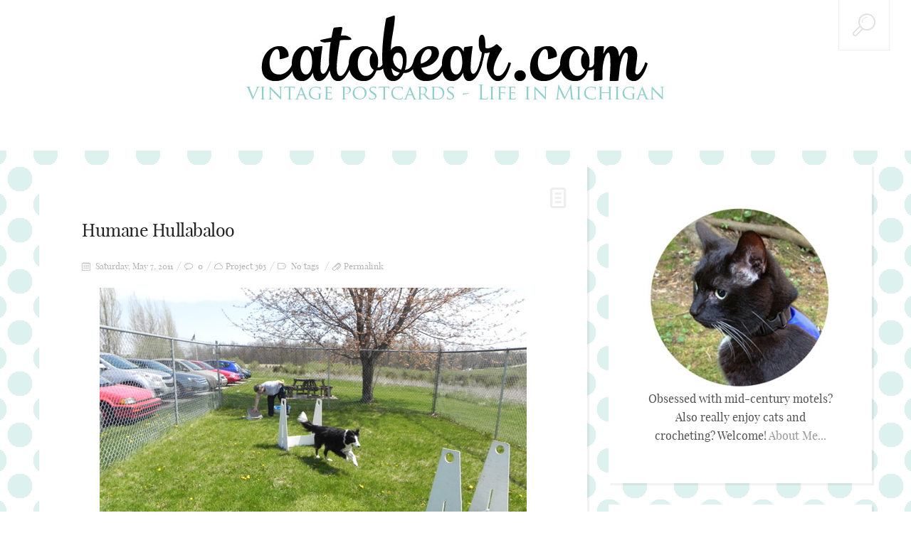

--- FILE ---
content_type: text/html; charset=UTF-8
request_url: https://www.catobear.com/humane-hullabaloo/
body_size: 13304
content:
<!DOCTYPE html>
<!--[if lt IE 7 ]><html class="ie ie6" lang="en-US"> <![endif]-->
<!--[if IE 7 ]><html class="ie ie7" lang="en-US"> <![endif]-->
<!--[if IE 8 ]><html class="ie ie8" lang="en-US"> <![endif]-->
<!--[if IE 9 ]><html class="ie ie9" lang="en-US"> <![endif]-->
<!--[if (gt IE 9)|!(IE)]><!--><html lang="en-US"> <!--<![endif]-->
<head>
	<title>Humane Hullabaloo - Catobear.com</title>
	<meta charset="UTF-8" />
	<meta name="viewport" content="width=device-width, initial-scale=1.0">
	<link rel="profile" href="https://gmpg.org/xfn/11" />
		<link rel="icon" href="https://www.catobear.com/wp-content/uploads/2014/10/cbicon.ico" type="image/x-icon" />
		<link rel="pingback" href="https://www.catobear.com/xmlrpc.php" />
	<link rel="alternate" type="application/rss+xml" title="Catobear.com" href="https://www.catobear.com/feed/" />
	<link rel="alternate" type="application/atom+xml" title="Catobear.com" href="https://www.catobear.com/feed/atom/" />
	<script type='text/javascript'>
	(function() {
if ("-ms-user-select" in document.documentElement.style && navigator.userAgent.match(/IEMobile\/10\.0/)) {
var msViewportStyle = document.createElement("style");
msViewportStyle.appendChild(
document.createTextNode("@-ms-viewport{width:auto!important}")
);
document.getElementsByTagName("head")[0].appendChild(msViewportStyle);
}
})();
</script>
<meta name='robots' content='index, follow, max-image-preview:large, max-snippet:-1, max-video-preview:-1' />
	<style>img:is([sizes="auto" i], [sizes^="auto," i]) { contain-intrinsic-size: 3000px 1500px }</style>
	
	<!-- This site is optimized with the Yoast SEO plugin v26.8 - https://yoast.com/product/yoast-seo-wordpress/ -->
	<link rel="canonical" href="https://www.catobear.com/humane-hullabaloo/" />
	<meta property="og:locale" content="en_US" />
	<meta property="og:type" content="article" />
	<meta property="og:title" content="Humane Hullabaloo - Catobear.com" />
	<meta property="og:description" content="Flyball demonstrations at the Humane Hullaballoo at the shelter. It was an interesting day, as we had a burst pipe at 10am that resulted in no water until 2:30pm. We did have a fair number of people in to visit. We had microchipping, nail clipping, agility demonstrations, popcorn and cotton candy and a dog walk-a-thon." />
	<meta property="og:url" content="https://www.catobear.com/humane-hullabaloo/" />
	<meta property="og:site_name" content="Catobear.com" />
	<meta property="article:published_time" content="2011-05-07T18:50:57+00:00" />
	<meta property="og:image" content="https://www.catobear.com/wp-content/uploads/2011/05/may7.jpg" />
	<meta name="author" content="admin" />
	<meta name="twitter:card" content="summary_large_image" />
	<meta name="twitter:creator" content="@feralkat" />
	<meta name="twitter:site" content="@feralkat" />
	<meta name="twitter:label1" content="Written by" />
	<meta name="twitter:data1" content="admin" />
	<script type="application/ld+json" class="yoast-schema-graph">{"@context":"https://schema.org","@graph":[{"@type":"Article","@id":"https://www.catobear.com/humane-hullabaloo/#article","isPartOf":{"@id":"https://www.catobear.com/humane-hullabaloo/"},"author":{"name":"admin","@id":"https://www.catobear.com/#/schema/person/6fdc88b1e2014c9fd2501e37933510cf"},"headline":"Humane Hullabaloo","datePublished":"2011-05-07T18:50:57+00:00","mainEntityOfPage":{"@id":"https://www.catobear.com/humane-hullabaloo/"},"wordCount":57,"commentCount":0,"image":{"@id":"https://www.catobear.com/humane-hullabaloo/#primaryimage"},"thumbnailUrl":"https://www.catobear.com/wp-content/uploads/2011/05/may7.jpg","articleSection":["Project 365"],"inLanguage":"en-US","potentialAction":[{"@type":"CommentAction","name":"Comment","target":["https://www.catobear.com/humane-hullabaloo/#respond"]}]},{"@type":"WebPage","@id":"https://www.catobear.com/humane-hullabaloo/","url":"https://www.catobear.com/humane-hullabaloo/","name":"Humane Hullabaloo - Catobear.com","isPartOf":{"@id":"https://www.catobear.com/#website"},"primaryImageOfPage":{"@id":"https://www.catobear.com/humane-hullabaloo/#primaryimage"},"image":{"@id":"https://www.catobear.com/humane-hullabaloo/#primaryimage"},"thumbnailUrl":"https://www.catobear.com/wp-content/uploads/2011/05/may7.jpg","datePublished":"2011-05-07T18:50:57+00:00","author":{"@id":"https://www.catobear.com/#/schema/person/6fdc88b1e2014c9fd2501e37933510cf"},"breadcrumb":{"@id":"https://www.catobear.com/humane-hullabaloo/#breadcrumb"},"inLanguage":"en-US","potentialAction":[{"@type":"ReadAction","target":["https://www.catobear.com/humane-hullabaloo/"]}]},{"@type":"ImageObject","inLanguage":"en-US","@id":"https://www.catobear.com/humane-hullabaloo/#primaryimage","url":"https://www.catobear.com/wp-content/uploads/2011/05/may7.jpg","contentUrl":"https://www.catobear.com/wp-content/uploads/2011/05/may7.jpg"},{"@type":"BreadcrumbList","@id":"https://www.catobear.com/humane-hullabaloo/#breadcrumb","itemListElement":[{"@type":"ListItem","position":1,"name":"Home","item":"https://www.catobear.com/"},{"@type":"ListItem","position":2,"name":"Humane Hullabaloo"}]},{"@type":"WebSite","@id":"https://www.catobear.com/#website","url":"https://www.catobear.com/","name":"Catobear.com","description":"vintage postcards - life in michigan","potentialAction":[{"@type":"SearchAction","target":{"@type":"EntryPoint","urlTemplate":"https://www.catobear.com/?s={search_term_string}"},"query-input":{"@type":"PropertyValueSpecification","valueRequired":true,"valueName":"search_term_string"}}],"inLanguage":"en-US"},{"@type":"Person","@id":"https://www.catobear.com/#/schema/person/6fdc88b1e2014c9fd2501e37933510cf","name":"admin","image":{"@type":"ImageObject","inLanguage":"en-US","@id":"https://www.catobear.com/#/schema/person/image/","url":"https://secure.gravatar.com/avatar/aa6746512ab3dab9691bae71833b2871f3cbe202d42785b512a3832de7116fc0?s=96&r=pg","contentUrl":"https://secure.gravatar.com/avatar/aa6746512ab3dab9691bae71833b2871f3cbe202d42785b512a3832de7116fc0?s=96&r=pg","caption":"admin"},"sameAs":["https://www.catobear.com"],"url":"https://www.catobear.com/author/admin/"}]}</script>
	<!-- / Yoast SEO plugin. -->


<link rel='dns-prefetch' href='//www.googletagmanager.com' />
<link rel='dns-prefetch' href='//stats.wp.com' />
<link rel='dns-prefetch' href='//fonts.googleapis.com' />
<link rel='preconnect' href='//c0.wp.com' />
<link rel="alternate" type="application/rss+xml" title="Catobear.com &raquo; Feed" href="https://www.catobear.com/feed/" />
<link rel="alternate" type="application/rss+xml" title="Catobear.com &raquo; Comments Feed" href="https://www.catobear.com/comments/feed/" />
<link rel="alternate" type="application/rss+xml" title="Catobear.com &raquo; Humane Hullabaloo Comments Feed" href="https://www.catobear.com/humane-hullabaloo/feed/" />
<script type="text/javascript">
/* <![CDATA[ */
window._wpemojiSettings = {"baseUrl":"https:\/\/s.w.org\/images\/core\/emoji\/16.0.1\/72x72\/","ext":".png","svgUrl":"https:\/\/s.w.org\/images\/core\/emoji\/16.0.1\/svg\/","svgExt":".svg","source":{"concatemoji":"https:\/\/www.catobear.com\/wp-includes\/js\/wp-emoji-release.min.js?ver=42143ee19735aec3d44556587394039a"}};
/*! This file is auto-generated */
!function(s,n){var o,i,e;function c(e){try{var t={supportTests:e,timestamp:(new Date).valueOf()};sessionStorage.setItem(o,JSON.stringify(t))}catch(e){}}function p(e,t,n){e.clearRect(0,0,e.canvas.width,e.canvas.height),e.fillText(t,0,0);var t=new Uint32Array(e.getImageData(0,0,e.canvas.width,e.canvas.height).data),a=(e.clearRect(0,0,e.canvas.width,e.canvas.height),e.fillText(n,0,0),new Uint32Array(e.getImageData(0,0,e.canvas.width,e.canvas.height).data));return t.every(function(e,t){return e===a[t]})}function u(e,t){e.clearRect(0,0,e.canvas.width,e.canvas.height),e.fillText(t,0,0);for(var n=e.getImageData(16,16,1,1),a=0;a<n.data.length;a++)if(0!==n.data[a])return!1;return!0}function f(e,t,n,a){switch(t){case"flag":return n(e,"\ud83c\udff3\ufe0f\u200d\u26a7\ufe0f","\ud83c\udff3\ufe0f\u200b\u26a7\ufe0f")?!1:!n(e,"\ud83c\udde8\ud83c\uddf6","\ud83c\udde8\u200b\ud83c\uddf6")&&!n(e,"\ud83c\udff4\udb40\udc67\udb40\udc62\udb40\udc65\udb40\udc6e\udb40\udc67\udb40\udc7f","\ud83c\udff4\u200b\udb40\udc67\u200b\udb40\udc62\u200b\udb40\udc65\u200b\udb40\udc6e\u200b\udb40\udc67\u200b\udb40\udc7f");case"emoji":return!a(e,"\ud83e\udedf")}return!1}function g(e,t,n,a){var r="undefined"!=typeof WorkerGlobalScope&&self instanceof WorkerGlobalScope?new OffscreenCanvas(300,150):s.createElement("canvas"),o=r.getContext("2d",{willReadFrequently:!0}),i=(o.textBaseline="top",o.font="600 32px Arial",{});return e.forEach(function(e){i[e]=t(o,e,n,a)}),i}function t(e){var t=s.createElement("script");t.src=e,t.defer=!0,s.head.appendChild(t)}"undefined"!=typeof Promise&&(o="wpEmojiSettingsSupports",i=["flag","emoji"],n.supports={everything:!0,everythingExceptFlag:!0},e=new Promise(function(e){s.addEventListener("DOMContentLoaded",e,{once:!0})}),new Promise(function(t){var n=function(){try{var e=JSON.parse(sessionStorage.getItem(o));if("object"==typeof e&&"number"==typeof e.timestamp&&(new Date).valueOf()<e.timestamp+604800&&"object"==typeof e.supportTests)return e.supportTests}catch(e){}return null}();if(!n){if("undefined"!=typeof Worker&&"undefined"!=typeof OffscreenCanvas&&"undefined"!=typeof URL&&URL.createObjectURL&&"undefined"!=typeof Blob)try{var e="postMessage("+g.toString()+"("+[JSON.stringify(i),f.toString(),p.toString(),u.toString()].join(",")+"));",a=new Blob([e],{type:"text/javascript"}),r=new Worker(URL.createObjectURL(a),{name:"wpTestEmojiSupports"});return void(r.onmessage=function(e){c(n=e.data),r.terminate(),t(n)})}catch(e){}c(n=g(i,f,p,u))}t(n)}).then(function(e){for(var t in e)n.supports[t]=e[t],n.supports.everything=n.supports.everything&&n.supports[t],"flag"!==t&&(n.supports.everythingExceptFlag=n.supports.everythingExceptFlag&&n.supports[t]);n.supports.everythingExceptFlag=n.supports.everythingExceptFlag&&!n.supports.flag,n.DOMReady=!1,n.readyCallback=function(){n.DOMReady=!0}}).then(function(){return e}).then(function(){var e;n.supports.everything||(n.readyCallback(),(e=n.source||{}).concatemoji?t(e.concatemoji):e.wpemoji&&e.twemoji&&(t(e.twemoji),t(e.wpemoji)))}))}((window,document),window._wpemojiSettings);
/* ]]> */
</script>
<style id='wp-emoji-styles-inline-css' type='text/css'>

	img.wp-smiley, img.emoji {
		display: inline !important;
		border: none !important;
		box-shadow: none !important;
		height: 1em !important;
		width: 1em !important;
		margin: 0 0.07em !important;
		vertical-align: -0.1em !important;
		background: none !important;
		padding: 0 !important;
	}
</style>
<link rel='stylesheet' id='wp-block-library-css' href='https://c0.wp.com/c/6.8.3/wp-includes/css/dist/block-library/style.min.css' type='text/css' media='all' />
<style id='classic-theme-styles-inline-css' type='text/css'>
/*! This file is auto-generated */
.wp-block-button__link{color:#fff;background-color:#32373c;border-radius:9999px;box-shadow:none;text-decoration:none;padding:calc(.667em + 2px) calc(1.333em + 2px);font-size:1.125em}.wp-block-file__button{background:#32373c;color:#fff;text-decoration:none}
</style>
<link rel='stylesheet' id='mediaelement-css' href='https://c0.wp.com/c/6.8.3/wp-includes/js/mediaelement/mediaelementplayer-legacy.min.css' type='text/css' media='all' />
<link rel='stylesheet' id='wp-mediaelement-css' href='https://c0.wp.com/c/6.8.3/wp-includes/js/mediaelement/wp-mediaelement.min.css' type='text/css' media='all' />
<style id='jetpack-sharing-buttons-style-inline-css' type='text/css'>
.jetpack-sharing-buttons__services-list{display:flex;flex-direction:row;flex-wrap:wrap;gap:0;list-style-type:none;margin:5px;padding:0}.jetpack-sharing-buttons__services-list.has-small-icon-size{font-size:12px}.jetpack-sharing-buttons__services-list.has-normal-icon-size{font-size:16px}.jetpack-sharing-buttons__services-list.has-large-icon-size{font-size:24px}.jetpack-sharing-buttons__services-list.has-huge-icon-size{font-size:36px}@media print{.jetpack-sharing-buttons__services-list{display:none!important}}.editor-styles-wrapper .wp-block-jetpack-sharing-buttons{gap:0;padding-inline-start:0}ul.jetpack-sharing-buttons__services-list.has-background{padding:1.25em 2.375em}
</style>
<style id='global-styles-inline-css' type='text/css'>
:root{--wp--preset--aspect-ratio--square: 1;--wp--preset--aspect-ratio--4-3: 4/3;--wp--preset--aspect-ratio--3-4: 3/4;--wp--preset--aspect-ratio--3-2: 3/2;--wp--preset--aspect-ratio--2-3: 2/3;--wp--preset--aspect-ratio--16-9: 16/9;--wp--preset--aspect-ratio--9-16: 9/16;--wp--preset--color--black: #000000;--wp--preset--color--cyan-bluish-gray: #abb8c3;--wp--preset--color--white: #ffffff;--wp--preset--color--pale-pink: #f78da7;--wp--preset--color--vivid-red: #cf2e2e;--wp--preset--color--luminous-vivid-orange: #ff6900;--wp--preset--color--luminous-vivid-amber: #fcb900;--wp--preset--color--light-green-cyan: #7bdcb5;--wp--preset--color--vivid-green-cyan: #00d084;--wp--preset--color--pale-cyan-blue: #8ed1fc;--wp--preset--color--vivid-cyan-blue: #0693e3;--wp--preset--color--vivid-purple: #9b51e0;--wp--preset--gradient--vivid-cyan-blue-to-vivid-purple: linear-gradient(135deg,rgba(6,147,227,1) 0%,rgb(155,81,224) 100%);--wp--preset--gradient--light-green-cyan-to-vivid-green-cyan: linear-gradient(135deg,rgb(122,220,180) 0%,rgb(0,208,130) 100%);--wp--preset--gradient--luminous-vivid-amber-to-luminous-vivid-orange: linear-gradient(135deg,rgba(252,185,0,1) 0%,rgba(255,105,0,1) 100%);--wp--preset--gradient--luminous-vivid-orange-to-vivid-red: linear-gradient(135deg,rgba(255,105,0,1) 0%,rgb(207,46,46) 100%);--wp--preset--gradient--very-light-gray-to-cyan-bluish-gray: linear-gradient(135deg,rgb(238,238,238) 0%,rgb(169,184,195) 100%);--wp--preset--gradient--cool-to-warm-spectrum: linear-gradient(135deg,rgb(74,234,220) 0%,rgb(151,120,209) 20%,rgb(207,42,186) 40%,rgb(238,44,130) 60%,rgb(251,105,98) 80%,rgb(254,248,76) 100%);--wp--preset--gradient--blush-light-purple: linear-gradient(135deg,rgb(255,206,236) 0%,rgb(152,150,240) 100%);--wp--preset--gradient--blush-bordeaux: linear-gradient(135deg,rgb(254,205,165) 0%,rgb(254,45,45) 50%,rgb(107,0,62) 100%);--wp--preset--gradient--luminous-dusk: linear-gradient(135deg,rgb(255,203,112) 0%,rgb(199,81,192) 50%,rgb(65,88,208) 100%);--wp--preset--gradient--pale-ocean: linear-gradient(135deg,rgb(255,245,203) 0%,rgb(182,227,212) 50%,rgb(51,167,181) 100%);--wp--preset--gradient--electric-grass: linear-gradient(135deg,rgb(202,248,128) 0%,rgb(113,206,126) 100%);--wp--preset--gradient--midnight: linear-gradient(135deg,rgb(2,3,129) 0%,rgb(40,116,252) 100%);--wp--preset--font-size--small: 13px;--wp--preset--font-size--medium: 20px;--wp--preset--font-size--large: 36px;--wp--preset--font-size--x-large: 42px;--wp--preset--spacing--20: 0.44rem;--wp--preset--spacing--30: 0.67rem;--wp--preset--spacing--40: 1rem;--wp--preset--spacing--50: 1.5rem;--wp--preset--spacing--60: 2.25rem;--wp--preset--spacing--70: 3.38rem;--wp--preset--spacing--80: 5.06rem;--wp--preset--shadow--natural: 6px 6px 9px rgba(0, 0, 0, 0.2);--wp--preset--shadow--deep: 12px 12px 50px rgba(0, 0, 0, 0.4);--wp--preset--shadow--sharp: 6px 6px 0px rgba(0, 0, 0, 0.2);--wp--preset--shadow--outlined: 6px 6px 0px -3px rgba(255, 255, 255, 1), 6px 6px rgba(0, 0, 0, 1);--wp--preset--shadow--crisp: 6px 6px 0px rgba(0, 0, 0, 1);}:where(.is-layout-flex){gap: 0.5em;}:where(.is-layout-grid){gap: 0.5em;}body .is-layout-flex{display: flex;}.is-layout-flex{flex-wrap: wrap;align-items: center;}.is-layout-flex > :is(*, div){margin: 0;}body .is-layout-grid{display: grid;}.is-layout-grid > :is(*, div){margin: 0;}:where(.wp-block-columns.is-layout-flex){gap: 2em;}:where(.wp-block-columns.is-layout-grid){gap: 2em;}:where(.wp-block-post-template.is-layout-flex){gap: 1.25em;}:where(.wp-block-post-template.is-layout-grid){gap: 1.25em;}.has-black-color{color: var(--wp--preset--color--black) !important;}.has-cyan-bluish-gray-color{color: var(--wp--preset--color--cyan-bluish-gray) !important;}.has-white-color{color: var(--wp--preset--color--white) !important;}.has-pale-pink-color{color: var(--wp--preset--color--pale-pink) !important;}.has-vivid-red-color{color: var(--wp--preset--color--vivid-red) !important;}.has-luminous-vivid-orange-color{color: var(--wp--preset--color--luminous-vivid-orange) !important;}.has-luminous-vivid-amber-color{color: var(--wp--preset--color--luminous-vivid-amber) !important;}.has-light-green-cyan-color{color: var(--wp--preset--color--light-green-cyan) !important;}.has-vivid-green-cyan-color{color: var(--wp--preset--color--vivid-green-cyan) !important;}.has-pale-cyan-blue-color{color: var(--wp--preset--color--pale-cyan-blue) !important;}.has-vivid-cyan-blue-color{color: var(--wp--preset--color--vivid-cyan-blue) !important;}.has-vivid-purple-color{color: var(--wp--preset--color--vivid-purple) !important;}.has-black-background-color{background-color: var(--wp--preset--color--black) !important;}.has-cyan-bluish-gray-background-color{background-color: var(--wp--preset--color--cyan-bluish-gray) !important;}.has-white-background-color{background-color: var(--wp--preset--color--white) !important;}.has-pale-pink-background-color{background-color: var(--wp--preset--color--pale-pink) !important;}.has-vivid-red-background-color{background-color: var(--wp--preset--color--vivid-red) !important;}.has-luminous-vivid-orange-background-color{background-color: var(--wp--preset--color--luminous-vivid-orange) !important;}.has-luminous-vivid-amber-background-color{background-color: var(--wp--preset--color--luminous-vivid-amber) !important;}.has-light-green-cyan-background-color{background-color: var(--wp--preset--color--light-green-cyan) !important;}.has-vivid-green-cyan-background-color{background-color: var(--wp--preset--color--vivid-green-cyan) !important;}.has-pale-cyan-blue-background-color{background-color: var(--wp--preset--color--pale-cyan-blue) !important;}.has-vivid-cyan-blue-background-color{background-color: var(--wp--preset--color--vivid-cyan-blue) !important;}.has-vivid-purple-background-color{background-color: var(--wp--preset--color--vivid-purple) !important;}.has-black-border-color{border-color: var(--wp--preset--color--black) !important;}.has-cyan-bluish-gray-border-color{border-color: var(--wp--preset--color--cyan-bluish-gray) !important;}.has-white-border-color{border-color: var(--wp--preset--color--white) !important;}.has-pale-pink-border-color{border-color: var(--wp--preset--color--pale-pink) !important;}.has-vivid-red-border-color{border-color: var(--wp--preset--color--vivid-red) !important;}.has-luminous-vivid-orange-border-color{border-color: var(--wp--preset--color--luminous-vivid-orange) !important;}.has-luminous-vivid-amber-border-color{border-color: var(--wp--preset--color--luminous-vivid-amber) !important;}.has-light-green-cyan-border-color{border-color: var(--wp--preset--color--light-green-cyan) !important;}.has-vivid-green-cyan-border-color{border-color: var(--wp--preset--color--vivid-green-cyan) !important;}.has-pale-cyan-blue-border-color{border-color: var(--wp--preset--color--pale-cyan-blue) !important;}.has-vivid-cyan-blue-border-color{border-color: var(--wp--preset--color--vivid-cyan-blue) !important;}.has-vivid-purple-border-color{border-color: var(--wp--preset--color--vivid-purple) !important;}.has-vivid-cyan-blue-to-vivid-purple-gradient-background{background: var(--wp--preset--gradient--vivid-cyan-blue-to-vivid-purple) !important;}.has-light-green-cyan-to-vivid-green-cyan-gradient-background{background: var(--wp--preset--gradient--light-green-cyan-to-vivid-green-cyan) !important;}.has-luminous-vivid-amber-to-luminous-vivid-orange-gradient-background{background: var(--wp--preset--gradient--luminous-vivid-amber-to-luminous-vivid-orange) !important;}.has-luminous-vivid-orange-to-vivid-red-gradient-background{background: var(--wp--preset--gradient--luminous-vivid-orange-to-vivid-red) !important;}.has-very-light-gray-to-cyan-bluish-gray-gradient-background{background: var(--wp--preset--gradient--very-light-gray-to-cyan-bluish-gray) !important;}.has-cool-to-warm-spectrum-gradient-background{background: var(--wp--preset--gradient--cool-to-warm-spectrum) !important;}.has-blush-light-purple-gradient-background{background: var(--wp--preset--gradient--blush-light-purple) !important;}.has-blush-bordeaux-gradient-background{background: var(--wp--preset--gradient--blush-bordeaux) !important;}.has-luminous-dusk-gradient-background{background: var(--wp--preset--gradient--luminous-dusk) !important;}.has-pale-ocean-gradient-background{background: var(--wp--preset--gradient--pale-ocean) !important;}.has-electric-grass-gradient-background{background: var(--wp--preset--gradient--electric-grass) !important;}.has-midnight-gradient-background{background: var(--wp--preset--gradient--midnight) !important;}.has-small-font-size{font-size: var(--wp--preset--font-size--small) !important;}.has-medium-font-size{font-size: var(--wp--preset--font-size--medium) !important;}.has-large-font-size{font-size: var(--wp--preset--font-size--large) !important;}.has-x-large-font-size{font-size: var(--wp--preset--font-size--x-large) !important;}
:where(.wp-block-post-template.is-layout-flex){gap: 1.25em;}:where(.wp-block-post-template.is-layout-grid){gap: 1.25em;}
:where(.wp-block-columns.is-layout-flex){gap: 2em;}:where(.wp-block-columns.is-layout-grid){gap: 2em;}
:root :where(.wp-block-pullquote){font-size: 1.5em;line-height: 1.6;}
</style>
<link rel='stylesheet' id='bootstrap-css' href='https://www.catobear.com/wp-content/themes/BUZZBLOG2/bootstrap.css?ver=2.3' type='text/css' media='all' />
<link rel='stylesheet' id='responsive-css' href='https://www.catobear.com/wp-content/themes/BUZZBLOG2/responsive.css?ver=2.3' type='text/css' media='all' />
<link rel='stylesheet' id='magnificpopup-css' href='https://www.catobear.com/wp-content/themes/BUZZBLOG2/css/magnificpopup.css?ver=1.0' type='text/css' media='all' />
<link rel='stylesheet' id='mainstyle-css' href='https://www.catobear.com/wp-content/themes/BUZZBLOG2/style.css?ver=1.0' type='text/css' media='all' />
<link rel='stylesheet' id='owl-css' href='https://www.catobear.com/wp-content/themes/BUZZBLOG2/css/owl.carousel.css?ver=1.0' type='text/css' media='all' />
<link rel='stylesheet' id='options_typography_Dancing+Script-css' href='https://fonts.googleapis.com/css?family=Dancing+Script&#038;subset=latin' type='text/css' media='all' />
<script type="text/javascript" src="https://c0.wp.com/c/6.8.3/wp-includes/js/jquery/jquery.min.js" id="jquery-core-js"></script>
<script type="text/javascript" src="https://c0.wp.com/c/6.8.3/wp-includes/js/jquery/jquery-migrate.min.js" id="jquery-migrate-js"></script>
<script type="text/javascript" src="https://www.catobear.com/wp-content/themes/BUZZBLOG2/js/modernizr.js?ver=2.0.6" id="modernizr-js"></script>

<!-- Google tag (gtag.js) snippet added by Site Kit -->
<!-- Google Analytics snippet added by Site Kit -->
<script type="text/javascript" src="https://www.googletagmanager.com/gtag/js?id=GT-NGMVK65" id="google_gtagjs-js" async></script>
<script type="text/javascript" id="google_gtagjs-js-after">
/* <![CDATA[ */
window.dataLayer = window.dataLayer || [];function gtag(){dataLayer.push(arguments);}
gtag("set","linker",{"domains":["www.catobear.com"]});
gtag("js", new Date());
gtag("set", "developer_id.dZTNiMT", true);
gtag("config", "GT-NGMVK65");
/* ]]> */
</script>
<link rel="https://api.w.org/" href="https://www.catobear.com/wp-json/" /><link rel="alternate" title="JSON" type="application/json" href="https://www.catobear.com/wp-json/wp/v2/posts/423" /><link rel="EditURI" type="application/rsd+xml" title="RSD" href="https://www.catobear.com/xmlrpc.php?rsd" />
<link rel="alternate" title="oEmbed (JSON)" type="application/json+oembed" href="https://www.catobear.com/wp-json/oembed/1.0/embed?url=https%3A%2F%2Fwww.catobear.com%2Fhumane-hullabaloo%2F" />
<link rel="alternate" title="oEmbed (XML)" type="text/xml+oembed" href="https://www.catobear.com/wp-json/oembed/1.0/embed?url=https%3A%2F%2Fwww.catobear.com%2Fhumane-hullabaloo%2F&#038;format=xml" />
<meta name="generator" content="Site Kit by Google 1.170.0" />	<style>img#wpstats{display:none}</style>
		<style type="text/css">.logo {
    margin: 20px auto;
}.top-panel-button .toggle-button {color:#e1e1e1}.top-panel-button {border-color:#eeeeee}.nav__primary {background:#ffffff}@media all and (min-width: 800px) {.flexnav > li > a:after {color:#d6d6d6}}.nav__primary {border-color:#eeeeee}.logo_tagline {color:#444444}.header-overlay {background:#ffffff}.header-overlay {-moz-opacity: 0.85; -khtml-opacity: 0.85; opacity: 0.85;}body { background-image:url(https://www.catobear.com/wp-content/uploads/2014/10/pattern13.png); background-repeat:repeat; background-position:top center;  background-attachment:scroll; }body { background-color:#ffffff;}.headerstyler { background-color:#ffffff;}</style>
<style type='text/css'>
h1 { font-weight: 400; font-style: normal; font-size: 50px; line-height: 60px; font-family: playfair_displayregular;  color:#222222; }
h2 { font-weight: 400; font-style: normal; font-size: 25px; line-height: 40px; font-family: playfair_displayregular;  color:#222222; }
h3 { font-weight: 400; font-style: normal; font-size: 20px; line-height: 34px; font-family: playfair_displayregular;  color:#222222; }
h4 { font-weight: 400; font-style: normal; font-size: 20px; line-height: 28px; font-family: playfair_displayregular;  color:#222222; }
h5 { font-weight: 400; font-style: normal; font-size: 20px; line-height: 32px; font-family: playfair_displayregular;  color:#222222; }
h6 { font-weight: 400; font-style: normal; font-size: 18px; line-height: 24px; font-family: playfair_displayregular;  color:#222222; }
.main-holder, .mfp-wrap { font-weight: 400; font-style: normal; font-size: 16px; line-height: 31px; font-family: playfair_displayregular;  color:#525252; }
.logo_h__txt, .logo_link { font-weight: 400; font-style: normal; font-size: 73px; line-height: 45px; font-family: playfair_displayregular;  color:#222222; }
.flexnav > li > a { font-weight: 400; font-style: normal; font-size: 18px; line-height: 21px; font-family: Dancing Script;  color:#222222; }
.nav.footer-nav a { font-weight: 400; font-style: normal; font-size: 13px; line-height: 22px; font-family: playfair_displayregular;  color:#667078; }
</style>
	
<!--[if IE 8 ]>
<link rel="stylesheet" id="stylesheet-ie8" type="text/css" href="https://www.catobear.com/wp-content/themes/BUZZBLOG2/ie8.css" />
	<script src="https://www.catobear.com/wp-content/themes/BUZZBLOG2/js/respond.js"></script>
<![endif]-->
</head>

<body data-rsssl=1 class="wp-singular post-template-default single single-post postid-423 single-format-standard wp-theme-BUZZBLOG2 cat-14-id">
	
			<div id="stickynot" class="main-holder" style="margin-top:0px;">
<header id="headerfix" class="headerstyler headerphoto normal_header" style="">
<div class="header-overlay"></div>
<div class="top-panel22 hidden-phone"> 
    <div class="top-panel-button">
	<a class="popup-with-zoom-anim toggle-button md-trigger" href="#small-dialog"><i class="icon-search-2 icon-2x"></i></a>
    </div>
	<div id="small-dialog" class="zoom-anim-dialog mfp-hide">
	<!-- BEGIN SEARCH FORM -->  
	<div class="sb-search">
						<form class="navbar-form" method="get" action="https://www.catobear.com/" accept-charset="utf-8">
							<input class="sb-search-input" placeholder="Search term..." type="text" value="" name="s">
						</form>
					</div>
<!-- END SEARCH FORM -->	</div> 
</div>
	<div class="container">
		<div class="row-fluid">
			<div class="span12">
				
<div class="row-fluid">

    <div class="span12">
    	<!-- BEGIN LOGO -->                     
<div class="logo">                            
												<h1 class="logo_h logo_h__txt"><a href="https://www.catobear.com/" class="logo_h logo_h__img"><img src="https://www.catobear.com/wp-content/uploads/2014/10/cbbannertext.jpg" alt="Catobear.com" title="vintage postcards &#8211; life in michigan"></a></h1>
												
</div>
<!-- END LOGO -->    </div>
	</div>
	<div class="row-fluid post-header">
	<div class="span12">
    	

    </div>
	

</div>
<!--<div class="row"> -->
    
<!-- </div> -->			</div>
		</div>
	</div>

</header><div class="content-holder clearfix">
    <div class="container">
        <div class="row">
            <div class="span12">
                <div class="row">
                <div class="span12" id="title-header">
                <div class="page-header">
                <section class="title-section">
                				                				          </section>
            </div> 
                </div>
                   </div>
                 <div class="row">
                                   <div class="span8 right" id="content">
                        <article id="post-423" class="post__holder post-423 post type-post status-publish format-standard hentry category-project-365 cat-14-id">
<div class="post-formats hidden-phone"><i class="icon-doc-text-1 icon-2x"></i></div>	<div class="row-fluid">
	<div class="span12">
		<header class="post-header">	
					<h2 class="post-title">Humane Hullabaloo</h2>
			</header>
		<!-- Post Meta -->
	<div class="meta-space">
					<span><i class="icon-calendar-2"></i> Saturday, May 7, 2011</span>
					<span><i class="icon-comment-2"></i> <a href="https://www.catobear.com/humane-hullabaloo/#respond" class="comments-link" >0</a></span>
						<span class="post_category"><i class="icon-cloud-2"></i><a href="https://www.catobear.com/category/project-365/" >Project 365</a></span>
															<span><i class="icon-tag-2"></i>
									No tags								</span>
												<span class="post_permalink"><i class="icon-attach-2"></i><a href="https://www.catobear.com/humane-hullabaloo/" title="Permalink Humane Hullabaloo">Permalink</a></span>
				
		</div>
	<!--// Post Meta -->
			
	<!-- Post Content -->
	<div class="post_content">	
		
		<p><a href="https://www.catobear.com/wp-content/uploads/2011/05/may7.jpg"><img fetchpriority="high" decoding="async" class="aligncenter size-full wp-image-424" title="may7" src="https://www.catobear.com/wp-content/uploads/2011/05/may7.jpg" alt="" width="600" height="450" srcset="https://www.catobear.com/wp-content/uploads/2011/05/may7.jpg 600w, https://www.catobear.com/wp-content/uploads/2011/05/may7-300x225.jpg 300w" sizes="(max-width: 600px) 100vw, 600px" /></a></p>
<p>Flyball demonstrations at the Humane Hullaballoo at the shelter. It was an interesting day, as we had a burst pipe at 10am that resulted in no water until 2:30pm. We did have a fair number of people in to visit. We had microchipping, nail clipping, agility demonstrations, popcorn and cotton candy and a dog walk-a-thon.</p>
				<div class="clear"></div>
	</div>
	<!-- //Post Content -->	
		
</div></div>
<!-- .share-buttons -->
<div class="share-buttons">
	
<!-- <a class="facebook" target="_blank" onclick="return !window.open(this.href, 'Facebook', 'width=640,height=300')" href="http://www.facebook.com/sharer/sharer.php?u=">Facebook</a> -->
<a class="hs-icon icon-facebook-1" onClick="window.open('http://www.facebook.com/sharer.php?u=https://www.catobear.com/humane-hullabaloo/','Facebook','width=600,height=300,left='+(screen.availWidth/2-300)+',top='+(screen.availHeight/2-150)+''); return false;" href="http://www.facebook.com/sharer.php?u=https://www.catobear.com/humane-hullabaloo/"></a>
<a class="hs-icon icon-twitter" onClick="window.open('http://twitter.com/share?url=https://www.catobear.com/humane-hullabaloo/&amp;text=Humane%20Hullabaloo','Twitter share','width=600,height=300,left='+(screen.availWidth/2-300)+',top='+(screen.availHeight/2-150)+''); return false;" href="http://twitter.com/share?url=https://www.catobear.com/humane-hullabaloo/&amp;text=Humane%20Hullabaloo"></a>
<a class="hs-icon icon-gplus" onClick="window.open('https://plus.google.com/share?url=https://www.catobear.com/humane-hullabaloo/','Google plus','width=585,height=666,left='+(screen.availWidth/2-292)+',top='+(screen.availHeight/2-333)+''); return false;" href="https://plus.google.com/share?url=https://www.catobear.com/humane-hullabaloo/"></a>
<a class="hs-icon icon-digg" onClick="window.open('http://www.digg.com/submit?url=https://www.catobear.com/humane-hullabaloo/','Digg','width=715,height=330,left='+(screen.availWidth/2-357)+',top='+(screen.availHeight/2-165)+''); return false;" href="http://www.digg.com/submit?url=https://www.catobear.com/humane-hullabaloo/"></a>
<a class="hs-icon icon-reddit" onClick="window.open('http://reddit.com/submit?url=https://www.catobear.com/humane-hullabaloo/&amp;title=Humane%20Hullabaloo','Reddit','width=617,height=514,left='+(screen.availWidth/2-308)+',top='+(screen.availHeight/2-257)+''); return false;" href="http://reddit.com/submit?url=https://www.catobear.com/humane-hullabaloo/&amp;title=Humane%20Hullabaloo"></a>
<a class="hs-icon icon-linkedin" onClick="window.open('http://www.linkedin.com/shareArticle?mini=true&amp;url=https://www.catobear.com/humane-hullabaloo/','Linkedin','width=863,height=500,left='+(screen.availWidth/2-431)+',top='+(screen.availHeight/2-250)+''); return false;" href="http://www.linkedin.com/shareArticle?mini=true&amp;url=https://www.catobear.com/humane-hullabaloo/"></a>
<a class="hs-icon icon-pinterest" href='javascript:void((function()%7Bvar%20e=document.createElement(&apos;script&apos;);e.setAttribute(&apos;type&apos;,&apos;text/javascript&apos;);e.setAttribute(&apos;charset&apos;,&apos;UTF-8&apos;);e.setAttribute(&apos;src&apos;,&apos;http://assets.pinterest.com/js/pinmarklet.js?r=&apos;+Math.random()*99999999);document.body.appendChild(e)%7D)());'></a>
<a class="hs-icon icon-stumbleupon" onClick="window.open('http://www.stumbleupon.com/submit?url=https://www.catobear.com/humane-hullabaloo/&amp;title=Humane%20Hullabaloo','Stumbleupon','width=600,height=300,left='+(screen.availWidth/2-300)+',top='+(screen.availHeight/2-150)+''); return false;" href="http://www.stumbleupon.com/submit?url=https://www.catobear.com/humane-hullabaloo/&amp;title=Humane%20Hullabaloo"></a>
<a class="hs-icon icon-tumblr" onClick="window.open('http://www.tumblr.com/share/link?url=www.catobear.com/humane-hullabaloo/&amp;name=Humane%20Hullabaloo','Tumblr','width=600,height=300,left='+(screen.availWidth/2-300)+',top='+(screen.availHeight/2-150)+''); return false;" href="http://www.tumblr.com/share/link?url=www.catobear.com/humane-hullabaloo/&amp;name=Humane%20Hullabaloo"></a>
<a class="hs-icon icon-mail" href="mailto:?Subject=Humane%20Hullabaloo&amp;Body=https://www.catobear.com/humane-hullabaloo/"></a>
</div><!-- //.share-buttons -->
</article>					<!--BEGIN .pager .single-pager -->
				<ul class="paging">
	<li style="float:left;">
		<a class="btn-pagination" href="https://www.catobear.com/better-weather/" rel="prev">&laquo; Previous post</a>		</li><!--.previous-->
	<li style="float:right;">
		<a class="btn-pagination" href="https://www.catobear.com/seasonal-updates/" rel="next">Next Post &raquo;</a>	</li><!--.next-->
	<div class="clear"></div>
</ul><!--.pager-->

			<!-- BEGIN Comments -->	
	
				<!-- If comments are open, but there are no comments. -->
	   <p class="nocomments">No Comments Yet.</p>			
		

		<div id="respond" class="comment-respond">
		<h3 id="reply-title" class="comment-reply-title">Leave a Reply</h3><p class="must-log-in">You must be <a href="https://www.catobear.com/wp-login.php?redirect_to=https%3A%2F%2Fwww.catobear.com%2Fhumane-hullabaloo%2F">logged in</a> to post a comment.</p>	</div><!-- #respond -->
	                    </div>
                    <div class="span4 sidebar" id="sidebar">
                        <div id="text-5" class="widget">			<div class="textwidget"><img src=https://www.catobear.com/wp-content/uploads/2015/01/photobox3.jpg>

<center>Obsessed with mid-century motels? Also really enjoy cats and crocheting? Welcome! 
<a href="https://www.catobear.com/about/" onclick="_gaq.push(['_trackEvent', 'outbound-article-int', 'https://www.catobear.com/about/', 'About Me...']);">About Me...</a></center></div>
		</div><div id="social_networks-2" class="widget">			<!-- BEGIN SOCIAL NETWORKS -->
						
			<div class="social social__list unstyled">
				
				    						
																<a target="_blank" class="icon-facebook icon-2x social_link social_link__facebook" data-rel="tooltip" data-original-title="facebook" href="https://www.facebook.com/catobear">
							</a>
																				
								    						
																<a target="_blank" class="icon-twitter icon-2x social_link social_link__twitter" data-rel="tooltip" data-original-title="twitter" href="https://twitter.com/feralkat">
							</a>
																				
								    						    						    						    						    						
																<a target="_blank" class="icon-pinterest icon-2x social_link social_link__pinterest" data-rel="tooltip" data-original-title="pinterest" href="https://www.pinterest.com/catosmama/">
							</a>
																				
								    						    						    						
																<a target="_blank" class="icon-instagram icon-2x social_link social_link__instagram" data-rel="tooltip" data-original-title="instagram" href="http://instagram.com/jessicaleegilbert/">
							</a>
																				
								    						    						    						    						    						
																<a target="_blank" class="icon-bloglovin icon-2x social_link social_link__bloglovin" data-rel="tooltip" data-original-title="bloglovin" href="http://www.bloglovin.com/blogs/wwwcatobearcom-9821887">
							</a>
																				
									      
   		</div>
   		<!-- END SOCIAL NETWORKS -->
      
		</div><div id="text-10" class="widget">			<div class="textwidget"><center>
<a href="https://www.catobear.com/bahamas-princess-resort-casino/" target="_self"> 
   <img src="https://www.catobear.com/wp-content/uploads/2014/10/BP.jpg" alt="Crochet Love" border="0"/> 
</a>
<p>
<br>
<a href="https://www.catobear.com/crochet-love/" target="_self"> 
   <img src="https://www.catobear.com/wp-content/uploads/2014/10/CL.jpg" alt="Crochet Love" border="0"/> 
</a>
<p>
<br>
<a href="https://www.catobear.com/michigan-living/" target="_self"> 
   <img src="https://www.catobear.com/wp-content/uploads/2014/10/ML.jpg" alt="Michigan Living" border="0"/> 
<p>
<br>
<a href="https://www.catobear.com/why-i-became-a-deltiologist/" target="_self"> 
   <img src="https://www.catobear.com/wp-content/uploads/2014/10/VP.jpg" alt="Vintage Postcards" border="0"/> 
<p>
<br>
<a href="https://www.catobear.com/dog-belly-band-tutorial/" target="_self"> 
   <img src="https://www.catobear.com/wp-content/uploads/2014/10/DD.jpg" alt="Dog Diapers" border="0"/> 
</center>

</div>
		</div>
		<div id="recent-posts-4" class="widget">
		<h5>Recent Posts</h5>
		<ul>
											<li>
					<a href="https://www.catobear.com/january-2026/">January 2026</a>
									</li>
											<li>
					<a href="https://www.catobear.com/2026-garden-resolutions/">2026 Garden Resolutions</a>
									</li>
											<li>
					<a href="https://www.catobear.com/documentary-shorts-for-2026/">Documentary Shorts for 2026</a>
									</li>
											<li>
					<a href="https://www.catobear.com/october-update/">October Update</a>
									</li>
											<li>
					<a href="https://www.catobear.com/autumn-update/">Autumn Update</a>
									</li>
					</ul>

		</div><div id="categories-3" class="widget"><h5>Categories</h5><form action="https://www.catobear.com" method="get"><label class="screen-reader-text" for="cat">Categories</label><select  name='cat' id='cat' class='postform'>
	<option value='-1'>Select Category</option>
	<option class="level-0" value="57">acrylic painting&nbsp;&nbsp;(8)</option>
	<option class="level-0" value="17">Animals&nbsp;&nbsp;(72)</option>
	<option class="level-0" value="3">Arizona&nbsp;&nbsp;(6)</option>
	<option class="level-0" value="69">Art Projects&nbsp;&nbsp;(11)</option>
	<option class="level-0" value="71">audiobooks&nbsp;&nbsp;(2)</option>
	<option class="level-0" value="49">Battle Creek&nbsp;&nbsp;(18)</option>
	<option class="level-0" value="67">Book Nook&nbsp;&nbsp;(1)</option>
	<option class="level-0" value="75">Bullet Journal&nbsp;&nbsp;(2)</option>
	<option class="level-0" value="5">California&nbsp;&nbsp;(22)</option>
	<option class="level-0" value="56">Cambridge&nbsp;&nbsp;(1)</option>
	<option class="level-0" value="42">Chicago&nbsp;&nbsp;(2)</option>
	<option class="level-0" value="38">Crochet/Knitting&nbsp;&nbsp;(53)</option>
	<option class="level-0" value="12">DC&nbsp;&nbsp;(2)</option>
	<option class="level-0" value="51">Disneyland&nbsp;&nbsp;(1)</option>
	<option class="level-0" value="47">ephemera&nbsp;&nbsp;(22)</option>
	<option class="level-0" value="72">Etsy&nbsp;&nbsp;(6)</option>
	<option class="level-0" value="76">Feral Cat Crafts&nbsp;&nbsp;(6)</option>
	<option class="level-0" value="6">Florida&nbsp;&nbsp;(225)</option>
	<option class="level-0" value="4">Food&nbsp;&nbsp;(8)</option>
	<option class="level-0" value="55">Fountain Pens&nbsp;&nbsp;(1)</option>
	<option class="level-0" value="22">Garden&nbsp;&nbsp;(68)</option>
	<option class="level-0" value="32">Georgia&nbsp;&nbsp;(3)</option>
	<option class="level-0" value="20">Good Reads&nbsp;&nbsp;(49)</option>
	<option class="level-0" value="58">gouache&nbsp;&nbsp;(28)</option>
	<option class="level-0" value="39">Hawaii&nbsp;&nbsp;(2)</option>
	<option class="level-0" value="53">InCoWriMo&nbsp;&nbsp;(2)</option>
	<option class="level-0" value="50">Indiana&nbsp;&nbsp;(2)</option>
	<option class="level-0" value="21">International&nbsp;&nbsp;(12)</option>
	<option class="level-0" value="25">Kentucky&nbsp;&nbsp;(1)</option>
	<option class="level-0" value="33">Kitty&nbsp;&nbsp;(10)</option>
	<option class="level-0" value="9">Las Vegas&nbsp;&nbsp;(15)</option>
	<option class="level-0" value="30">Living in Michigan&nbsp;&nbsp;(159)</option>
	<option class="level-0" value="54">Lost and Found Objects&nbsp;&nbsp;(3)</option>
	<option class="level-0" value="8">Louisiana&nbsp;&nbsp;(1)</option>
	<option class="level-0" value="34">Maine&nbsp;&nbsp;(1)</option>
	<option class="level-0" value="31">Maryland&nbsp;&nbsp;(1)</option>
	<option class="level-0" value="10">Michigan&nbsp;&nbsp;(38)</option>
	<option class="level-0" value="48">Minnesota&nbsp;&nbsp;(2)</option>
	<option class="level-0" value="7">Misc. Blatherings&nbsp;&nbsp;(103)</option>
	<option class="level-0" value="45">Nevada&nbsp;&nbsp;(1)</option>
	<option class="level-0" value="35">New Jersey&nbsp;&nbsp;(1)</option>
	<option class="level-0" value="15">New Jersy&nbsp;&nbsp;(4)</option>
	<option class="level-0" value="37">New Mexico&nbsp;&nbsp;(1)</option>
	<option class="level-0" value="26">New York&nbsp;&nbsp;(2)</option>
	<option class="level-0" value="13">North Carolina&nbsp;&nbsp;(1)</option>
	<option class="level-0" value="65">Oil Pastels&nbsp;&nbsp;(3)</option>
	<option class="level-0" value="59">Painting&nbsp;&nbsp;(40)</option>
	<option class="level-0" value="64">Pastels&nbsp;&nbsp;(2)</option>
	<option class="level-0" value="36">Pennsylvania&nbsp;&nbsp;(1)</option>
	<option class="level-0" value="23">Portland&nbsp;&nbsp;(2)</option>
	<option class="level-0" value="43">Product Reviews&nbsp;&nbsp;(1)</option>
	<option class="level-0" value="14">Project 365&nbsp;&nbsp;(241)</option>
	<option class="level-0" value="19">Sew Cool!&nbsp;&nbsp;(51)</option>
	<option class="level-0" value="63">Soft Pastels&nbsp;&nbsp;(3)</option>
	<option class="level-0" value="29">South Carolina&nbsp;&nbsp;(1)</option>
	<option class="level-0" value="52">Stand Up Paddle Boarding&nbsp;&nbsp;(3)</option>
	<option class="level-0" value="60">Streaming TV/Movies&nbsp;&nbsp;(6)</option>
	<option class="level-0" value="18">Summer Reads&nbsp;&nbsp;(42)</option>
	<option class="level-0" value="24">Tennessee&nbsp;&nbsp;(3)</option>
	<option class="level-0" value="16">Texas&nbsp;&nbsp;(2)</option>
	<option class="level-0" value="73">Typewriter&nbsp;&nbsp;(3)</option>
	<option class="level-0" value="1">Uncategorized&nbsp;&nbsp;(2)</option>
	<option class="level-0" value="44">Utah&nbsp;&nbsp;(1)</option>
	<option class="level-0" value="28">Vintage Postcards&nbsp;&nbsp;(267)</option>
	<option class="level-0" value="27">Virginia&nbsp;&nbsp;(2)</option>
	<option class="level-0" value="11">Washington&nbsp;&nbsp;(6)</option>
	<option class="level-0" value="62">watercolor&nbsp;&nbsp;(7)</option>
	<option class="level-0" value="46">Weather Update&nbsp;&nbsp;(41)</option>
	<option class="level-0" value="66">Wood/Linocut Printing&nbsp;&nbsp;(5)</option>
	<option class="level-0" value="68">Zines&nbsp;&nbsp;(12)</option>
</select>
</form><script type="text/javascript">
/* <![CDATA[ */

(function() {
	var dropdown = document.getElementById( "cat" );
	function onCatChange() {
		if ( dropdown.options[ dropdown.selectedIndex ].value > 0 ) {
			dropdown.parentNode.submit();
		}
	}
	dropdown.onchange = onCatChange;
})();

/* ]]> */
</script>
</div><div id="search-3" class="widget"><h5>Help Me Find It&#8230;</h5><div class="search-form">
	<form id="custom-search-form" method="get" action="https://www.catobear.com" accept-charset="utf-8" class="form-search form-horizontal">
	<div class="input-append">
		<input type="text" value="" name="s" id="s" class="search-query" placeholder="Search">
		<button type="submit" value="" id="search-submit" class="btn"><i class="icon-search"></i></button>
		</div>
	</form>
</div></div><div id="archives-3" class="widget"><h5>Older Stuff</h5>		<label class="screen-reader-text" for="archives-dropdown-3">Older Stuff</label>
		<select id="archives-dropdown-3" name="archive-dropdown">
			
			<option value="">Select Month</option>
				<option value='https://www.catobear.com/2026/01/'> January 2026 </option>
	<option value='https://www.catobear.com/2025/12/'> December 2025 </option>
	<option value='https://www.catobear.com/2025/10/'> October 2025 </option>
	<option value='https://www.catobear.com/2025/09/'> September 2025 </option>
	<option value='https://www.catobear.com/2025/07/'> July 2025 </option>
	<option value='https://www.catobear.com/2025/05/'> May 2025 </option>
	<option value='https://www.catobear.com/2025/04/'> April 2025 </option>
	<option value='https://www.catobear.com/2025/03/'> March 2025 </option>
	<option value='https://www.catobear.com/2025/02/'> February 2025 </option>
	<option value='https://www.catobear.com/2024/12/'> December 2024 </option>
	<option value='https://www.catobear.com/2024/10/'> October 2024 </option>
	<option value='https://www.catobear.com/2024/09/'> September 2024 </option>
	<option value='https://www.catobear.com/2024/08/'> August 2024 </option>
	<option value='https://www.catobear.com/2024/06/'> June 2024 </option>
	<option value='https://www.catobear.com/2024/05/'> May 2024 </option>
	<option value='https://www.catobear.com/2024/04/'> April 2024 </option>
	<option value='https://www.catobear.com/2024/03/'> March 2024 </option>
	<option value='https://www.catobear.com/2024/02/'> February 2024 </option>
	<option value='https://www.catobear.com/2024/01/'> January 2024 </option>
	<option value='https://www.catobear.com/2023/12/'> December 2023 </option>
	<option value='https://www.catobear.com/2023/10/'> October 2023 </option>
	<option value='https://www.catobear.com/2023/09/'> September 2023 </option>
	<option value='https://www.catobear.com/2023/08/'> August 2023 </option>
	<option value='https://www.catobear.com/2023/07/'> July 2023 </option>
	<option value='https://www.catobear.com/2023/06/'> June 2023 </option>
	<option value='https://www.catobear.com/2023/04/'> April 2023 </option>
	<option value='https://www.catobear.com/2023/03/'> March 2023 </option>
	<option value='https://www.catobear.com/2023/02/'> February 2023 </option>
	<option value='https://www.catobear.com/2023/01/'> January 2023 </option>
	<option value='https://www.catobear.com/2022/12/'> December 2022 </option>
	<option value='https://www.catobear.com/2022/11/'> November 2022 </option>
	<option value='https://www.catobear.com/2022/10/'> October 2022 </option>
	<option value='https://www.catobear.com/2022/09/'> September 2022 </option>
	<option value='https://www.catobear.com/2022/08/'> August 2022 </option>
	<option value='https://www.catobear.com/2022/07/'> July 2022 </option>
	<option value='https://www.catobear.com/2022/06/'> June 2022 </option>
	<option value='https://www.catobear.com/2022/05/'> May 2022 </option>
	<option value='https://www.catobear.com/2022/04/'> April 2022 </option>
	<option value='https://www.catobear.com/2022/03/'> March 2022 </option>
	<option value='https://www.catobear.com/2022/02/'> February 2022 </option>
	<option value='https://www.catobear.com/2022/01/'> January 2022 </option>
	<option value='https://www.catobear.com/2021/10/'> October 2021 </option>
	<option value='https://www.catobear.com/2021/09/'> September 2021 </option>
	<option value='https://www.catobear.com/2021/08/'> August 2021 </option>
	<option value='https://www.catobear.com/2021/07/'> July 2021 </option>
	<option value='https://www.catobear.com/2021/06/'> June 2021 </option>
	<option value='https://www.catobear.com/2021/05/'> May 2021 </option>
	<option value='https://www.catobear.com/2021/04/'> April 2021 </option>
	<option value='https://www.catobear.com/2021/03/'> March 2021 </option>
	<option value='https://www.catobear.com/2021/02/'> February 2021 </option>
	<option value='https://www.catobear.com/2021/01/'> January 2021 </option>
	<option value='https://www.catobear.com/2020/12/'> December 2020 </option>
	<option value='https://www.catobear.com/2020/11/'> November 2020 </option>
	<option value='https://www.catobear.com/2020/10/'> October 2020 </option>
	<option value='https://www.catobear.com/2020/09/'> September 2020 </option>
	<option value='https://www.catobear.com/2020/08/'> August 2020 </option>
	<option value='https://www.catobear.com/2020/07/'> July 2020 </option>
	<option value='https://www.catobear.com/2020/06/'> June 2020 </option>
	<option value='https://www.catobear.com/2020/05/'> May 2020 </option>
	<option value='https://www.catobear.com/2020/04/'> April 2020 </option>
	<option value='https://www.catobear.com/2020/03/'> March 2020 </option>
	<option value='https://www.catobear.com/2020/02/'> February 2020 </option>
	<option value='https://www.catobear.com/2020/01/'> January 2020 </option>
	<option value='https://www.catobear.com/2019/10/'> October 2019 </option>
	<option value='https://www.catobear.com/2019/07/'> July 2019 </option>
	<option value='https://www.catobear.com/2019/06/'> June 2019 </option>
	<option value='https://www.catobear.com/2019/05/'> May 2019 </option>
	<option value='https://www.catobear.com/2019/04/'> April 2019 </option>
	<option value='https://www.catobear.com/2019/03/'> March 2019 </option>
	<option value='https://www.catobear.com/2019/02/'> February 2019 </option>
	<option value='https://www.catobear.com/2018/08/'> August 2018 </option>
	<option value='https://www.catobear.com/2018/05/'> May 2018 </option>
	<option value='https://www.catobear.com/2018/03/'> March 2018 </option>
	<option value='https://www.catobear.com/2018/01/'> January 2018 </option>
	<option value='https://www.catobear.com/2017/07/'> July 2017 </option>
	<option value='https://www.catobear.com/2017/06/'> June 2017 </option>
	<option value='https://www.catobear.com/2017/04/'> April 2017 </option>
	<option value='https://www.catobear.com/2017/03/'> March 2017 </option>
	<option value='https://www.catobear.com/2017/02/'> February 2017 </option>
	<option value='https://www.catobear.com/2017/01/'> January 2017 </option>
	<option value='https://www.catobear.com/2016/12/'> December 2016 </option>
	<option value='https://www.catobear.com/2016/11/'> November 2016 </option>
	<option value='https://www.catobear.com/2016/10/'> October 2016 </option>
	<option value='https://www.catobear.com/2016/09/'> September 2016 </option>
	<option value='https://www.catobear.com/2016/08/'> August 2016 </option>
	<option value='https://www.catobear.com/2016/07/'> July 2016 </option>
	<option value='https://www.catobear.com/2016/06/'> June 2016 </option>
	<option value='https://www.catobear.com/2016/05/'> May 2016 </option>
	<option value='https://www.catobear.com/2016/04/'> April 2016 </option>
	<option value='https://www.catobear.com/2016/03/'> March 2016 </option>
	<option value='https://www.catobear.com/2016/02/'> February 2016 </option>
	<option value='https://www.catobear.com/2016/01/'> January 2016 </option>
	<option value='https://www.catobear.com/2015/12/'> December 2015 </option>
	<option value='https://www.catobear.com/2015/11/'> November 2015 </option>
	<option value='https://www.catobear.com/2015/10/'> October 2015 </option>
	<option value='https://www.catobear.com/2015/09/'> September 2015 </option>
	<option value='https://www.catobear.com/2015/08/'> August 2015 </option>
	<option value='https://www.catobear.com/2015/07/'> July 2015 </option>
	<option value='https://www.catobear.com/2015/06/'> June 2015 </option>
	<option value='https://www.catobear.com/2015/05/'> May 2015 </option>
	<option value='https://www.catobear.com/2015/04/'> April 2015 </option>
	<option value='https://www.catobear.com/2015/03/'> March 2015 </option>
	<option value='https://www.catobear.com/2015/02/'> February 2015 </option>
	<option value='https://www.catobear.com/2015/01/'> January 2015 </option>
	<option value='https://www.catobear.com/2014/12/'> December 2014 </option>
	<option value='https://www.catobear.com/2014/11/'> November 2014 </option>
	<option value='https://www.catobear.com/2014/10/'> October 2014 </option>
	<option value='https://www.catobear.com/2014/09/'> September 2014 </option>
	<option value='https://www.catobear.com/2014/08/'> August 2014 </option>
	<option value='https://www.catobear.com/2014/07/'> July 2014 </option>
	<option value='https://www.catobear.com/2014/06/'> June 2014 </option>
	<option value='https://www.catobear.com/2014/05/'> May 2014 </option>
	<option value='https://www.catobear.com/2014/04/'> April 2014 </option>
	<option value='https://www.catobear.com/2014/03/'> March 2014 </option>
	<option value='https://www.catobear.com/2014/02/'> February 2014 </option>
	<option value='https://www.catobear.com/2014/01/'> January 2014 </option>
	<option value='https://www.catobear.com/2013/12/'> December 2013 </option>
	<option value='https://www.catobear.com/2013/11/'> November 2013 </option>
	<option value='https://www.catobear.com/2013/10/'> October 2013 </option>
	<option value='https://www.catobear.com/2013/09/'> September 2013 </option>
	<option value='https://www.catobear.com/2013/08/'> August 2013 </option>
	<option value='https://www.catobear.com/2013/07/'> July 2013 </option>
	<option value='https://www.catobear.com/2013/06/'> June 2013 </option>
	<option value='https://www.catobear.com/2013/05/'> May 2013 </option>
	<option value='https://www.catobear.com/2013/04/'> April 2013 </option>
	<option value='https://www.catobear.com/2013/03/'> March 2013 </option>
	<option value='https://www.catobear.com/2013/02/'> February 2013 </option>
	<option value='https://www.catobear.com/2013/01/'> January 2013 </option>
	<option value='https://www.catobear.com/2012/12/'> December 2012 </option>
	<option value='https://www.catobear.com/2012/11/'> November 2012 </option>
	<option value='https://www.catobear.com/2012/10/'> October 2012 </option>
	<option value='https://www.catobear.com/2012/09/'> September 2012 </option>
	<option value='https://www.catobear.com/2012/08/'> August 2012 </option>
	<option value='https://www.catobear.com/2012/07/'> July 2012 </option>
	<option value='https://www.catobear.com/2012/06/'> June 2012 </option>
	<option value='https://www.catobear.com/2012/05/'> May 2012 </option>
	<option value='https://www.catobear.com/2012/04/'> April 2012 </option>
	<option value='https://www.catobear.com/2012/03/'> March 2012 </option>
	<option value='https://www.catobear.com/2012/02/'> February 2012 </option>
	<option value='https://www.catobear.com/2012/01/'> January 2012 </option>
	<option value='https://www.catobear.com/2011/12/'> December 2011 </option>
	<option value='https://www.catobear.com/2011/11/'> November 2011 </option>
	<option value='https://www.catobear.com/2011/10/'> October 2011 </option>
	<option value='https://www.catobear.com/2011/09/'> September 2011 </option>
	<option value='https://www.catobear.com/2011/08/'> August 2011 </option>
	<option value='https://www.catobear.com/2011/07/'> July 2011 </option>
	<option value='https://www.catobear.com/2011/06/'> June 2011 </option>
	<option value='https://www.catobear.com/2011/05/'> May 2011 </option>
	<option value='https://www.catobear.com/2011/04/'> April 2011 </option>
	<option value='https://www.catobear.com/2011/03/'> March 2011 </option>
	<option value='https://www.catobear.com/2011/02/'> February 2011 </option>
	<option value='https://www.catobear.com/2011/01/'> January 2011 </option>
	<option value='https://www.catobear.com/2010/12/'> December 2010 </option>
	<option value='https://www.catobear.com/2010/11/'> November 2010 </option>
	<option value='https://www.catobear.com/2010/10/'> October 2010 </option>
	<option value='https://www.catobear.com/2010/07/'> July 2010 </option>
	<option value='https://www.catobear.com/2010/06/'> June 2010 </option>
	<option value='https://www.catobear.com/2010/05/'> May 2010 </option>
	<option value='https://www.catobear.com/2010/04/'> April 2010 </option>
	<option value='https://www.catobear.com/2010/03/'> March 2010 </option>
	<option value='https://www.catobear.com/2010/02/'> February 2010 </option>
	<option value='https://www.catobear.com/2009/12/'> December 2009 </option>
	<option value='https://www.catobear.com/2009/11/'> November 2009 </option>
	<option value='https://www.catobear.com/2009/10/'> October 2009 </option>
	<option value='https://www.catobear.com/2009/09/'> September 2009 </option>

		</select>

			<script type="text/javascript">
/* <![CDATA[ */

(function() {
	var dropdown = document.getElementById( "archives-dropdown-3" );
	function onSelectChange() {
		if ( dropdown.options[ dropdown.selectedIndex ].value !== '' ) {
			document.location.href = this.options[ this.selectedIndex ].value;
		}
	}
	dropdown.onchange = onSelectChange;
})();

/* ]]> */
</script>
</div>                    </div>
					                </div>
            </div>
        </div>
    </div>
</div>
<footer class="footer">


<div class="lowestfooter">
	<div class="container">
<div class="row-fluid copyright">
    <div class="span6">
	    </div>
    <div class="span6">
    	<div id="footer-text" class="footer-text">
		
			Copyright 2020. All Rights Reserved.
Blog theme by BUZZBLOG		</div>    </div>
</div>
</div>
</div>
</footer>
</div><!--#main-->	
	
	<div id="back-top-wrapper" class="visible-desktop">
	    <p id="back-top">
	        <a href="#top"><span></span></a>
	    </p>
	</div>
<script type="speculationrules">
{"prefetch":[{"source":"document","where":{"and":[{"href_matches":"\/*"},{"not":{"href_matches":["\/wp-*.php","\/wp-admin\/*","\/wp-content\/uploads\/*","\/wp-content\/*","\/wp-content\/plugins\/*","\/wp-content\/themes\/BUZZBLOG2\/*","\/*\\?(.+)"]}},{"not":{"selector_matches":"a[rel~=\"nofollow\"]"}},{"not":{"selector_matches":".no-prefetch, .no-prefetch a"}}]},"eagerness":"conservative"}]}
</script>
<script type="text/javascript" id="jetpack-stats-js-before">
/* <![CDATA[ */
_stq = window._stq || [];
_stq.push([ "view", {"v":"ext","blog":"86488164","post":"423","tz":"-5","srv":"www.catobear.com","j":"1:15.4"} ]);
_stq.push([ "clickTrackerInit", "86488164", "423" ]);
/* ]]> */
</script>
<script type="text/javascript" src="https://stats.wp.com/e-202605.js" id="jetpack-stats-js" defer="defer" data-wp-strategy="defer"></script>
<script type="text/javascript" src="https://www.catobear.com/wp-content/themes/BUZZBLOG2/js/jquery.easing.1.3.js?ver=1.3" id="easing-js"></script>
<script type="text/javascript" src="https://www.catobear.com/wp-content/themes/BUZZBLOG2/js/jquery.flexnav.min.js?ver=3.1.5" id="flexnav-js"></script>
<script type="text/javascript" src="https://www.catobear.com/wp-content/themes/BUZZBLOG2/js/jquery.magnificpopup.js?ver=0.9.9" id="magnificpopup-js"></script>
<script type="text/javascript" src="https://www.catobear.com/wp-content/themes/BUZZBLOG2/js/jquery.plugins.js?ver=3.1.5" id="plugins-js"></script>
<script type="text/javascript" src="https://www.catobear.com/wp-content/themes/BUZZBLOG2/js/custom.js?ver=1.0" id="custom-js"></script>
<script type="text/javascript" src="https://www.catobear.com/wp-content/themes/BUZZBLOG2/js/jquery.appear.js?ver=1.0.0" id="appear-js"></script>
<script type="text/javascript" src="https://www.catobear.com/wp-content/themes/BUZZBLOG2/bootstrap/js/bootstrap.min.js?ver=2.3.0" id="bootstrap-js"></script>
 <!-- this is used by many Wordpress features and for plugins to work properly -->


</body>
</html>